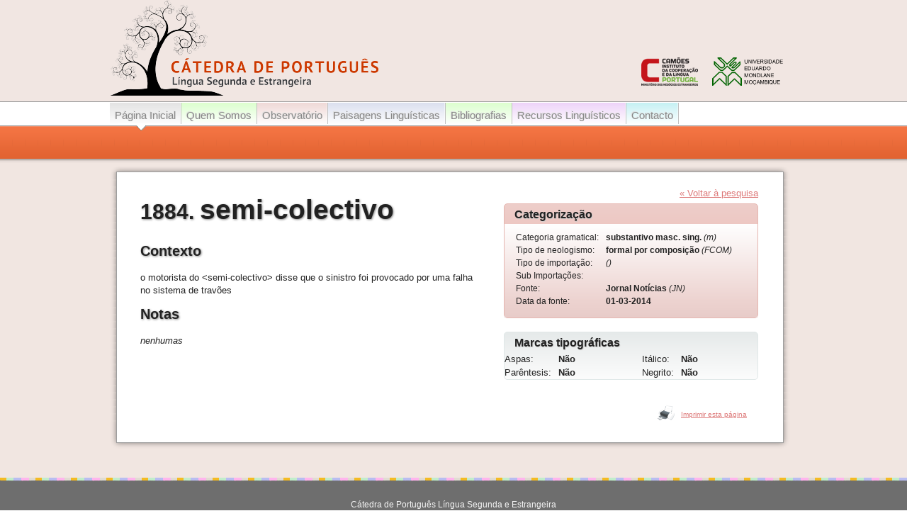

--- FILE ---
content_type: text/html; charset=UTF-8
request_url: https://catedraportugues.uem.mz/observatorio-neologismo/1884
body_size: 3155
content:
<!DOCTYPE html>
<html>
    <head>
        <meta http-equiv="Content-Type" content="text/html;charset=UTF-8">
        <title>Catedra Português - Língua Segunda e Estrangeira - Observatorio-neologismo</title>
        <meta name="description" content="">
        <meta name="title" content="">
        <meta name="author" content="OctoberCM">
        <meta name="viewport" content="width=device-width, initial-scale=1.0">
        <meta name="generator" content="OctoberCMS">
       
        <link href="https://catedraportugues.uem.mz/themes/catedra/assets/css/styles.css" rel="stylesheet"  type="text/css" media="screen" />
        <link href="https://catedraportugues.uem.mz/themes/catedra/assets/css/catedra.css" rel="stylesheet"  type="text/css" media="screen" />
        <link href="https://catedraportugues.uem.mz/themes/catedra/assets/css/print.css" rel="stylesheet"  type="text/css" media="print" />
        <!-- <link href="https://catedraportugues.uem.mz/themes/catedra/assets/css/bootstrap.css" rel="stylesheet"  type="text/css" media="screen" /> -->
         <link href="https://catedraportugues.uem.mz/themes/catedra/assets/css/gallery.css" rel="stylesheet"  type="text/css" media="screen" />
        <link href="https://catedraportugues.uem.mz/themes/catedra/assets/css/default-style.css" rel="stylesheet"  type="text/css" media="screen" />
        <link rel="stylesheet" href="https://catedraportugues.uem.mz/themes/catedra/assets/css/prettyPhoto.css">

        <link href="https://cdn.jsdelivr.net/npm/select2@4.0.12/dist/css/select2.min.css" rel="stylesheet" />


       <!--  <script src="https://ajax.googleapis.com/ajax/libs/jquery/3.4.1/jquery.min.js"></script> -->
       <script src="https://catedraportugues.uem.mz/themes/catedra/assets/js/vendor/jquery-library.js"></script>
        <script src="https://maxcdn.bootstrapcdn.com/bootstrap/3.4.0/js/bootstrap.min.js"></script>
       
        <script src="https://cdn.jsdelivr.net/npm/select2@4.0.12/dist/js/select2.min.js"></script>
         <script src="https://catedraportugues.uem.mz/themes/catedra/assets/js/owl.carousel.min.js"></script> 
        <!-- <script src="https://catedraportugues.uem.mz/themes/catedra/assets/js/isotope.pkgd.js"></script> -->
        <script src="https://catedraportugues.uem.mz/themes/catedra/assets/js/prettyPhoto.js"></script>
        <!-- <script src="https://catedraportugues.uem.mz/themes/catedra/assets/js/countdown.js"></script> -->

        <script src="https://catedraportugues.uem.mz/themes/catedra/assets/js/main.js"></script> 
        <!-- <script src="https://catedraportugues.uem.mz/themes/catedra/assets/js/collapse.js"></script> -->
        <script src="https://catedraportugues.uem.mz/themes/catedra/assets/js/moment.js"></script>  
        
<!-- Global site tag (gtag.js) - Google Analytics -->

<script async src="https://www.googletagmanager.com/gtag/js?id=G-B9GNSQPFYL"></script>

<script>

  window.dataLayer = window.dataLayer || [];

  function gtag(){dataLayer.push(arguments);}

  gtag('js', new Date());

 

  gtag('config', 'G-B9GNSQPFYL');

</script>



</script>

        <script src="/modules/system/assets/js/framework.combined-min.js?v=458"></script>
<link rel="stylesheet" property="stylesheet" href="/modules/system/assets/css/framework.extras-min.css?v=458">

        <script type="text/javascript" src="https://catedraportugues.uem.mz/themes/catedra/assets/js/catedra.js"></script>

          <script type="text/javascript">
            window.onload = catedramenu_initialize;
         </script>
         
         

        <link href='http://fonts.googleapis.com/css?family=Roboto+Slab:400,100,300,700&subset=latin,latin-ext' rel='stylesheet' type='text/css' />
        <link rel="stylesheet" href="https://catedraportugues.uem.mz/plugins/webarteconsultoria/neologismo/components/resultneologismo/assets/css/resultneologismo.css">
    </head>
    <body class="catedra-body">
       <div id="catedra-top">
            <div class="catedra-wrapper">
                <div id="catedra-header">
                    <a href="https://catedraportugues.uem.mz/" id="logo-catedra"><img src="https://catedraportugues.uem.mz/themes/catedra/assets/images/catedra-logo.png" alt="Catedra Português"/></a>
                    <a href="http://www.instituto-camoes.pt" id="logo-camoes"><img src="https://catedraportugues.uem.mz/themes/catedra/assets/images/logocamoes.png" alt="Instituto Camões"/></a>
                    <a href="http://www.uem.mz" id="logo-uem"><img src="https://catedraportugues.uem.mz/themes/catedra/assets/images/uem_logo.png" alt="UEM"/></a>
                </div>
            
                <div id="menucatedra">

                        
<form method="get">
    <input type="hidden" name="tempSubmenu" value="">
</form>
<ul id="catedramenu">

    
        <li class="menucatedra"><a href="https://catedraportugues.uem.mz/" onclick="setSliderTonosub('1','https://catedraportugues.uem.mz/');  return false;" class="menucatedra menu1"><span>Página Inicial</span></a></li>
    
    
    
    <li class="menucatedra">
        <a class="menucatedra menu2 " href="#" onclick="moveSliderTo('2'); return false;"><span>Quem Somos</span></a>


        <div class="submenu" id="submenu2" style="display: none;">
            <ul id="2">
                                                <li  class="submenu "><a class="submenu" href="https://catedraportugues.uem.mz//sobre" ><span>O que é Cátedra</span></a>
                </li>
                                                                <li  class="submenu "><a class="submenu" href="https://catedraportugues.uem.mz//equipa" ><span>Equipa da Catedra</span></a>
                </li>
                                            </ul>
        </div>

    </li>
    
    
    
    <li class="menucatedra">
        <a class="menucatedra menu3 " href="#" onclick="moveSliderTo('3'); return false;"><span>Observatório</span></a>


        <div class="submenu" id="submenu3" style="display: none;">
            <ul id="3">
                                                <li  class="submenu "><a class="submenu" href="https://catedraportugues.uem.mz//observatorio" ><span>O que é Observatório de Neologismos</span></a>
                </li>
                                                                <li  class="submenu "><a class="submenu" href="https://catedraportugues.uem.mz//busca" ><span>Pesquisa no Observatório</span></a>
                </li>
                                            </ul>
        </div>

    </li>
    
    
    
    <li class="menucatedra">
        <a class="menucatedra menu4 " href="/escrita-urbana" onclick="moveSliderTo('4'); return false;"><span>Paisagens Linguísticas</span></a>


        <div class="submenu" id="submenu4" style="display: none;">
            <ul id="4">
                                                <li  class="submenu "><a class="submenu" href="https://catedraportugues.uem.mz//escrita-urbana" ><span>Sobre Paisagens Linguísticas Urbanas</span></a>
                </li>
                                                                <li  class="submenu "><a class="submenu" href="https://catedraportugues.uem.mz//galeria-paisagem-linguistica" ><span>Galeria</span></a>
                </li>
                                            </ul>
        </div>

    </li>
    
    
    
    <li class="menucatedra">
        <a class="menucatedra menu5 " href="#" onclick="moveSliderTo('5'); return false;"><span>Bibliografias</span></a>


        <div class="submenu" id="submenu5" style="display: none;">
            <ul id="5">
                                                <li  class="submenu "><a class="submenu" href="https://catedraportugues.uem.mz//sobre-bibliografia" ><span>Sobre as Bibliografias</span></a>
                </li>
                                                                <li  class="submenu "><a class="submenu" href="https://catedraportugues.uem.mz//variedades-nao-europeias" ><span>Bibliografias</span></a>
                </li>
                                            </ul>
        </div>

    </li>
    
    
    
    <li class="menucatedra">
        <a class="menucatedra menu6 " href="#" onclick="moveSliderTo('6'); return false;"><span>Recursos Linguísticos</span></a>


        <div class="submenu" id="submenu6" style="display: none;">
            <ul id="6">
                                                <li  class="submenu "><a class="submenu" href="https://catedraportugues.uem.mz//sobre-recursos-linguisticos" ><span>Sobre os Recursos Linguísticos</span></a>
                </li>
                                                                <li  class="submenu "><a class="submenu" href="https://catedraportugues.uem.mz//base-de-dados" ><span>Base de Dados</span></a>
                </li>
                                            </ul>
        </div>

    </li>
    
    
        <li class="menucatedra"><a href="https://catedraportugues.uem.mz/contact" onclick="setSliderTonosub('7','https://catedraportugues.uem.mz/contact');  return false;" class="menucatedra menu7"><span>Contacto</span></a></li>
    
    </ul>

<div id="slider"></div>
<script type="text/javascript">

    catedramenu_initial_index =  '' ;

</script>                </div>
                
                <div id="catedra-shadow-top"></div>
                <div id="catedra-shadow-middle">
                
                       <!-- Content -->
                        <div id="catedra-content">
                           
<table cellspacing="0" cellpadding="0" style="width:100%">
    <tbody>
    <tr>
        <td style="width:57%; padding-right:15px">
            <h1>1884. <span style="font-size:130%">semi-colectivo</span></h1>

            <h2>Contexto</h2>
            <p>o motorista do &lt;semi-colectivo&gt; disse que o sinistro foi provocado por uma falha no sistema de travões</p>

            <h2>Notas</h2>
            <p><i>nenhumas</i></p>

            

        </td>
        <td style="width:43%; padding-left:15px">

            <div style="text-align:right; padding-bottom:5px">
                <a href="https://catedraportugues.uem.mz/busca" onclick="history.back(); return false;">&laquo; Voltar &agrave; pesquisa</a>
            </div>

            <div class="panel-observatorio">
                <div class="panel-caption">Categoriza&ccedil;&atilde;o</div>
                <div class="panel-content-observatorio">
                    <table cellspacing="0" cellpadding="0">
                        <tbody>
                        <tr>
                            <td style="padding-right:10px">Categoria gramatical: </td>
                            <td><b>substantivo masc. sing.</b> <i>(m)</i></td>
                        </tr>
                        <tr>
                            <td style="padding-right:10px">Tipo de neologismo: </td>
                            <td><b>formal por composição</b> <i>(FCOM)</i></td>
                        </tr>
                        <tr>
                            <td style="padding-right:10px">Tipo de importa&ccedil;&atilde;o: </td>
                            <td><b></b> <i>()</i></td>
                        </tr>
                        <tr>
                            <td style="padding-right:10px">Sub Importa&ccedil;&otilde;es: </td>

                                                          <td>  
                                                              </td>
                                                    </tr>

                        <tr>
                                                        <td style="padding-right:10px">Fonte: </td>
                            <td><b>Jornal Notícias</b> <i>(JN)</i></td>
                                                    </tr>
                        <tr>
                            <td style="padding-right:10px">Data da fonte:</td>
                            <td><b>01-03-2014</b></td>
                        </tr>

                        </tbody>
                    </table>
                </div>
            </div>
            <br/>
            <div class="catedra-panel-grey">
                  <div class="catedra-panel-caption">Marcas tipogr&aacute;ficas</div>
                  <div class="catedra-panel-content">
                    <table cellspacing="0" cellpadding="0" style="width:100%">
                        <tbody>
                        <tr>
                            <td style="width:50%; padding-right:15px">
                                <table cellspacing="0" cellpadding="0">
                                    <tbody>
                                    <tr>
                                        <td style="padding-right:10px">Aspas: </td>
                                        <td><b>N&atilde;o</b></td>
                                    </tr>
                                    <tr>
                                        <td style="padding-right:10px">Par&ecirc;ntesis: </td>
                                        <td><b>N&atilde;o</b></td>
                                    </tr>
                                    </tbody>
                                </table>
                            </td>
                            <td style="width:50%; padding-left: 15px">
                                <table cellspacing="0" cellpadding="0">
                                    <tbody>
                                    <tr>
                                        <td style="padding-right:10px">It&aacute;lico: </td>
                                        <td><b>N&atilde;o</b></td>
                                    </tr>
                                    <tr>
                                        <td style="padding-right:10px">Negrito: </td>
                                        <td><b>N&atilde;o</b></td>
                                    </tr>
                                    </tbody>
                                </table>
                            </td>
                        </tr>
                        </tbody>
                    </table>
                </div>
            </div>

        </td>
    </tr>

        </tbody>
</table>

<div id="neoModal" class="modal">
    <span class="close cursor" onclick="closeModal()">&times;</span>
    <div class="modal-content" style="width: 600px; height: 600px; ">
            <img src=""  style="width:100%; height: 80%;">
        <!-- Caption text -->
        <div class="caption-container">
            <p id="caption">semi-colectivo</p>
        </div>
    </div>
</div>


<script type="text/javascript">


    function openModal() {
        document.getElementById('neoModal').style.display = "block";
    }

    // Close the Modal
    function closeModal() {
        document.getElementById('neoModal').style.display = "none";
    }


</script>                           
                            <div id="print-panel">
                                                                <img src="https://catedraportugues.uem.mz/themes/catedra/assets/images/printer.png" style="vertical-align: bottom;" alt="printer" /> &nbsp;&nbsp;<a href="#" onclick="print(); return false;">Imprimir esta p&aacute;gina</a>
                                                            </div>
                        </div>
                </div>
                <div id="catedra-shadow-bottom"></div>
            </div>
    </div>
      
       <!-- Footer -->

        <div id="catedra-bottom">
  		<div class="catedra-wrapper">
  			<div id="catedra-footer"> 
  				<p>C&aacute;tedra de Portugu&ecirc;s L&iacute;ngua Segunda e Estrangeira</p>
  			</div>	
  	  </div>
</div>        
        <!-- Scripts -->
       
        <script src="https://catedraportugues.uem.mz/themes/catedra/assets/js/owl.carousel.min.js"></script> 
       
        <script src="https://catedraportugues.uem.mz/themes/catedra/assets/js/prettyPhoto.js"></script>
       
        <script src="https://catedraportugues.uem.mz/themes/catedra/assets/js/main.js"></script> 
        
        <script src="https://catedraportugues.uem.mz/themes/catedra/assets/js/moment.js"></script>
       
       
       
    </body>
</html>

--- FILE ---
content_type: text/css
request_url: https://catedraportugues.uem.mz/themes/catedra/assets/css/default-style.css
body_size: 18198
content:
/* Global reset */
*
{
  margin:                     0;
  padding:                    0;
}

html, body
{
  width:                      100%;
  height:                     100%;
}

body
{
  background-color:           #fff;
}

/***********************************
 *                                 *
 *           TYPOGRAPHY            *
 * Default fonts for HTML          *
 * elements.                       *
 *                                 *
 ***********************************/

body 
{
	font-family:                "Trebuchet MS", Arial, Helvetica, sans-serif;
	font-size:                  13px;
}

/*h1
{
  font-size:                  19px;
  font-weight:                bold;
}*/

/*h2
{
  font-size:                  15px;
  font-weight:                bold;
}*/

h3
{
  font-size:                  14px;
  font-weight:                bold;
}

h4
{
  font-size:                  13px;
  font-weight:                bold;
}

h5
{
  font-size:                  12px;
  font-weight:                bold;
}

h6
{
  font-size:                  11px;
  font-weight:                bold;
}

p 
{
	margin-bottom:              0.8em;
	text-align:                 left;
	line-height:                1.4em;
}	

a            { color:#dD7979; text-decoration: none; border:none;     }
a.link 	     { color:#dD7979; text-decoration: none; border:none      }
a.visited	   { color:#dD7979; text-decoration: none; border:none      }
a.hover      { color:#dD7979; text-decoration: underline; border:none }
a.active     { color:#dD7979; text-decoration: none; border:none      }

/***********************************************************
 * FORM STYLE
 * This style is used to solve some cross-browser
 * difficulties. In some browsers, forms are always padded
 * with some bottom whitespace, unless the FORM tag is
 * supplied with the style defined below.
 ***********************************************************/
 
form
{
  font-family:                inherit;
  font-size:                  100%;
  padding:                    0;
  margin:                     0;
  display:                    inline;
  text-indent:                0px;
  clear:                      none;
}

label
{
  font-weight:                bold;
  padding-bottom:             1px;
}

div.field_title
{
  font-weight:                bold;
  padding-bottom:             1px;
}

div.field_instr
{
  font-style:                 italic;
  font-size:                  90%;
  padding-bottom:             2px;
}

div.error 
{
  color:                      red;
  font-size:                  inherit;
}

/* By default, tables inherit font family, size and color and are left-aligned. */
table
{
  text-align:                 left;
  font-family:                inherit;
  font-size:                  100%;
  color:                      inherit;
}

fieldset
{
  padding:                    8px;
  border:                     solid 1px #ccc;
  margin-bottom:              8px;
}

/* Default style definition for <input> tag. */
input
{
  font-family:                inherit;
  font-size:                  100%;
  font-weight:                normal;
  font-style:                 normal;  
  clear:                      right;
  width:                      99%;
  margin-bottom:              3px;	
  color:                      #333;
  padding:                    2px;
  border:                     solid 1px #41426D;
  background:                 transparent url("../images/input.gif") repeat-x 0 0;  
}

/* Default style definition for <textarea> tag. */
textarea
{
  font-family:                inherit;
	font-size:                  100%;
  clear:                      right;
  width:                      100%;
  height:                     400px;
  margin-bottom:              3px;	
  border:                     solid 1px #41426D;
  background:                 transparent url("../images/input.gif") repeat-x 0 0;  
  padding:                    2px;
  resize:                     none;
}

/* Default style definition for <select> tag. */
select
{
  font-family:                inherit;
	font-size:                  100%;
  clear:                      right;
  width:                      99%;
  margin-bottom:              3px;
  border:                     solid 1px #41426D;
  background:                 transparent url("../images/input.gif") repeat-x 0 0;  
}

option
{
  background:                 #fff;
}

/***********************************
 *                                 *
 *           DBTABLE               *
 *                                 *
 ***********************************/

.table
{
  width:                      100%;              /* Fills up width of container. */
  padding:                    2px 0px 2px 0px;
}

/* Header columns */
.table th
{
	padding:                    1px 7px 1px 3px;
  text-align:                 left;
}

.table th.with-content
{
	font-weight:                bold;
	padding:                    1px 7px 1px 3px;
  text-align:                 left;
  background-color:           #eee;
}

/* Row that does not alternate in color. */
.table tr.row td /* you *must* add td here for the padding to have effect. */
{
  background-color:           #fff;
  padding:                    1px;
}

/* Row that alternates in color (color 0) */
.table tr.row0 td /* you *must* add td here for the padding to have effect. */
{
  background-color:           #fff;
  padding:                    1px;
}

/* Row that alternates in color (color 1) */
.table tr.row1 td /* you *must* add td here for the padding to have effect. */
{
  background-color:           #F8F8F8;
  padding:                    1px;
}

.table tr.hover td
{
  background-color:           #F1F5FA;
}

/* Paging arrows and numbers. */
.table .pager
{
  width:                      100%;              /* To fill up the bottom of the table. */
  color:                      #000;
  margin-top:                 3px;
  margin-bottom:              3px;
  font-weight:                bold;
  font-size:                  9px;
}

.table div.pager-spot
{
  float:                      left;
  text-align:                 center;
  width:                      22px;
  height:                     20px;
  background:                 url("../images/icons/resultset/pager_spot.gif") no-repeat 0 0;
  padding-top:                4px;
  margin-right:               2px;
}

.table div.pager-nospot
{
  float:                      left;
  text-align:                 center;
  width:                      22px;
  height:                     20px;
  background:                 url("../images/icons/resultset/pager_nospot.gif") no-repeat 0 0;  
  padding-top:                4px;
  margin-right:               2px;
}

.table .pager a
{
  font-weight:                bold;
  font-size:                  9px;
}

.table .pager-total
{
  color:                      #888;
  vertical-align:             middle;
}

/***********************************
 *                                 *
 *         ERROR OUTPUT            *
 *     Styles for debug output     *
 *                                 *
 ***********************************/
 
div#artemis_error
{
  position:                   absolute;
  left:                       10px;
  top:                        10px;
  border:                     solid 1px #FFA3AE;
  background:                 #FFE3E6;
  filter:                     alpha(opacity=80);
  opacity:                    0.8;
  padding:                    10px;
  z-index:                    9999;
}

/***************************************************
 *                                                 *
 *                     BOXES                       *
 *                                                 *
 ***************************************************/ 

div.box_normal
{
  border:                     solid 1px #B2D7E1;
  background:                 #F2F7F8;
  padding:                    5px;
  margin:                     0 0 10px 0;
}

div.box_warning
{
  font-weight:                bold;
  border:                     solid 1px #ECDA6E;
  background:                 #FFFFE9;
  padding:                    5px;
  margin:                     0 0 10px 0;
}

div.box_error
{
  color:                      #6A0005;
  border:                     solid 1px #DEA3A3;
  background:                 #FFEDE5;
  padding:                    5px;
  margin:                     0 0 10px 0;
  font-weight:                bold;
}

div.box_info
{
  color:                      #294B6E;
  border:                     solid 1px #B2D7E1;
  background:                 #F2F7F8;
  padding:                    5px;
  margin:                     0 0 10px 0;
}

div.box_success
{
  color:                      #386522;
  border:                     solid 1px #9CD580;
  background:                 #EDFFE4;
  padding:                    5px;
  margin:                     0 0 10px 0;
  font-weight:                bold;
}

/***********************************
 *                                 *
 *            DATEBOX              *
 *                                 *
 ***********************************/

div.datebox
{
  border:                     solid 1px green;
  margin-right:               5px;
  color:                      #fff;
}

div.datebox-border
{
  border:                     solid 1px #fff;
}

div.datebox-inner
{
  background:                 green;
  color:                      #fff;
  font-weight:                bold;
  line-height:                1em;
  padding:                    1px;
  text-align:                 center;
}

div.datebox-wday
{
  margin-bottom:              1px;
  font-size:                  10px;
  color:                      #fff;
}

div.datebox-day
{
  font-size:                  16px;
  position:                   relative;
  color:                      #fff;
}

div.datebox-month
{
  color:                      #fff;
}

div.datebox-year
{
  font-size:                  10px;
  color:                      #fff;
}


/***************************************************
 *                                                 *
 *                   DATE PICKER                   *
 *                                                 *
 ***************************************************/ 

/* The wrapper div */
div.datePicker
{
  position:                   absolute;
  min-width:                  24em;
  width:                      24em;
  z-index:                    9999;
  text-align:                 center;
  font:                       900 0.8em/0.8em Trebuchet MS, Arial, Verdana, Sans-Serif;
  background:                 transparent;
  -moz-user-select:           none;
  -khtml-user-select:         none;
}

/* Styles for the static datePickers */
div.staticDP
{
  position:                   relative;
  top:                        5px;
  left:                       0;
}

/* The iframe hack to cover selectlists in Internet Explorer <= v6 */
iframe.iehack
{
  position:                   absolute;
  background:                 #fff;
  z-index:                    9998;
  padding:                    0;
  border:                     0;
  display:                    none;
  margin:                     0;
}

/* The "button" created beside each input for non-static datePickers */
a.date-picker-control:link,
a.date-picker-control:visited,
a.date-picker-control:hover,
a.date-picker-control:active,
a.date-picker-control:focus
{
  /*position:relative;*/
  /* Moz & FF */
  display:                    -moz-inline-stack;
  border:                     0 none;
  padding:                    0;
  margin:                     0 0 0 4px;
  background:                 transparent url(../images/cal/cal.gif) no-repeat 50% 50%;
  min-width:                  16px;
  line-height:                1;
  cursor:                     pointer;
  visibility:                 visible;
  text-decoration:            none;
  vertical-align:             middle;
}

/* Feed IE6 the following rule, IE7 should handle the min-width declared above */
* html a.date-picker-control
{
  width:                      16px;
}

a.date-picker-control
{
  /* IE, Safari & Opera. Seperate CSS rule seems to be required. */
  display:                    inline-block;
}

a.date-picker-control span
{
  display:                    block;
  width:                      16px;
  height:                     16px;
  margin:                     auto 0;
}

/* The next & previous buttons */
div.datePicker th span
{
  display:                    inline;
  padding:                    0;
  margin:                     0;
  color:                      #000;
  text-align:                 center;
  line-height:                1em;
  border-width:               0;
  font-family:                georgia, times new roman, palatino, times, bookman, serif;
  background:                 transparent;
  font-weight:                bold;
  cursor:                     pointer;
}
        
div.datePicker th span.month-display,
div.datePicker th span.year-display
{
  text-transform:             uppercase;
  letter-spacing:             1px;
  font:                       normal 1.2em Verdana, Sans-Serif;
  cursor:                     default;
}

div.datePicker th span.prev-but,
div.datePicker th span.next-but
{
  font-size:                  1.8em;
  cursor:                     pointer !important;
}

div.datePicker th span.today-but
{
  text-align:                 center;
  margin:                     0 auto;
  font:                       normal 1em Verdana, Sans-Serif;
  width:                      100%;
  text-decoration:            none;
  line-height:                1.6em;
  text-transform:             uppercase;
  cursor:                     pointer !important
}

div.datePicker thead th span.fd-disabled
{
  color:                      #aaa;
  cursor:                     default !important;
}

/* The mon, tue, wed etc day buttons */
div.datePicker th span.fd-day-header
{
  text-align:                 center;
  margin:                     0 auto;
  font:                       900 1em Verdana, Sans-Serif;
  height:                     1.4em;
  width:                      2em;
  text-decoration:            none;
  text-transform:             lowercase;
  line-height:                1.4em;
}

/* The table */
div.datePicker table
{
  position:                   relative;
  margin:                     0;
  padding:                    0;
  border:                     1px solid #ccc;
  background:                 #fff url(../images/cal/gradient-e5e5e5-ffffff.gif) repeat-x 0 -20px;
  text-align:                 center;
  width:                      100%;
  border-spacing:             2px;
  table-layout:               fixed;
  border-collapse:            separate;
}

/* Common TD & TH styling */
div.datePicker table td
{
  border:                     1px solid #ccc;
  padding:                    0;
  text-align:                 center;
  vertical-align:             middle;
  /* Opera requires a line-height bigger than 1em in order to redraw properly */
  line-height:                1.2em;
  cursor:                     pointer;
  background:                 #fff url(../images/cal/gradient-e5e5e5-ffffff.gif) repeat-x 0 -40px;
  width:                      3em;
  height:                     3em !important;
  height:                     2.8em;
  outline:                    none;
}

div.datePicker table th
{
  border:                     0 none;
  padding:                    0;
  line-height:                1em;
  font-weight:                bold;
  color:                      #222;
  text-align:                 center;
  vertical-align:             middle;
}

div.datePicker table td.date-picker-unused
{
  background:                 #fff url(../images/cal/backstripes.gif);
  border-color:               #dcdcdc;
  padding:                    0;
  cursor:                     default !important;
}
div.datePicker table thead th.date-picker-title
{
  width:                      auto;
  height:                     auto;
  padding:                    0.4em 0;
}

/* The "mon tue wed etc" day header button styles */
div.datePicker table th.date-picker-day-header
{
  text-transform:             lowercase;
  width:                      3em;
}

div.datePicker table th.date-picker-day-header span
{
  display:                    block;
}

/* The "todays date" style */
div.datePicker table td.date-picker-today
{
  background:                 #fff url(../images/cal/bullet2.gif) no-repeat 0 0;
  color:                      rgb(100,100,100) !important;
}

/* The "selected date" style */
div.datePicker table td.date-picker-selected-date
{
  color:                      #333 !important;
  border-color:               #333 !important;
}

/* the "highlight days" style */
td.date-picker-highlight
{
  color:                      #a86666;
}

/* The date "out of range" style */
div.datePicker table td.out-of-range
{
  color:                      #ccc !important;
  font-style:                 oblique;
  background:                 #fcfcfc !important;
  cursor:                     default !important;
}

/* The "disabled days" style */
div.datePicker table td.day-disabled
{
  color:                      #aaa !important;
  background:                 transparent !important;
  cursor:                     default !important;
}

/* The "active cursor" style */
div.datePicker table tbody td.date-picker-hover
{
  background:                 #fff url(../images/cal/bg_header.jpg) no-repeat 0 0;
  cursor:                     pointer;
  border-color:               #53880E;
  color:                      #53880E;
}


--- FILE ---
content_type: text/css
request_url: https://catedraportugues.uem.mz/plugins/webarteconsultoria/neologismo/components/resultneologismo/assets/css/resultneologismo.css
body_size: 2199
content:
.row > .column {
    padding: 0 8px;
}

.row:after {
    content: "";
    display: table;
    clear: both;
}

/* Create four equal columns that floats next to eachother */
.column {
    float: left;
    width: 25%;
}

/* The Modal (background) */
.modal {
    display: none;
    position: fixed;
    z-index: 99999999;
    padding-top: 100px;
    left: 0;
    top: 0;
    width: 100%;
    height: 90%;
    overflow: auto;
    background-color: #222;
    opacity: 0.98;
}

/* Modal Content */
.modal-content {
    position: relative;
    background-color: #fefefe;
    margin: auto;
    padding: 0;
    /* width: auto;*/

    max-width: 1200px;
}

/* The Close Button */
.close {
    color: white;
    position: absolute;
    top: 10px;
    right: 25px;
    font-size: 35px;
    font-weight: bold;
}

.close:hover,
.close:focus {
    color: #999;
    text-decoration: none;
    cursor: pointer;
}

/* Hide the slides by default */
.mySlides {
    display: none;
}

/* Next & previous buttons */
.prev,
.next {
    cursor: pointer;
    position: absolute;
    top: 50%;
    width: auto;
    padding: 16px;
    margin-top: -50px;
    color: white;
    font-weight: bold;
    font-size: 20px;
    transition: 0.6s ease;
    border-radius: 0 3px 3px 0;
    user-select: none;
    -webkit-user-select: none;
}

/* Position the "next button" to the right */
.next {
    right: 0;
    border-radius: 3px 0 0 3px;
}

/* On hover, add a black background color with a little bit see-through */
.prev:hover,
.next:hover {
    background-color: rgba(0, 0, 0, 0.8);
}

/* Number text (1/3 etc) */
.numbertext {
    color: #f2f2f2;
    font-size: 12px;
    padding: 8px 12px;
    position: absolute;
    top: 0;
}

/* Caption text */
.caption-container {
    text-align: center;
    background-color: black;
    padding: 2px 16px;
    color: white;
}

img.neoThumbs {
    opacity: 0.6;
}

.active,
.neoThumbs:hover {
    opacity: 0.65;
}

img.hover-shadow {
    transition: 0.3s;
}

.hover-shadow:hover {
    box-shadow: 0 4px 8px 0 rgba(0, 0, 0, 0.2), 0 6px 20px 0 rgba(0, 0, 0, 0.19);
}

--- FILE ---
content_type: application/javascript
request_url: https://catedraportugues.uem.mz/themes/catedra/assets/js/catedra.js
body_size: 3415
content:
/***
 * Modified by @Anderson Manuel,
 * Migrating from prototype.js and scriptaculous.js to jquery
 * For security reasons and avoiding xss
 * @type {2.0}
 */
catedramenu_initial_index = 0;
catedramenu_items = [];


function subover(id)
{
    var $this = id;
    $this.find("div").each(function(div) {
        div.show();
    });
}

function subout(id)
{
    var $this = id;
    $this.find("div").each(function(div) {
        div.hide();
    });
}

function moveSliderTo(idx)
{

    if(idx == 0) idx = 1;

    var xpos = catedramenu_items[idx-1].left + catedramenu_items[idx-1].width / 2 - 65 / 2;

    $( "#slider" ).animate({ "left": ""+xpos+"px" }, "slow" );
    // Hide all submenus:
    $( "#catedramenu" ).find( "div" ).hide();


    // Show selected submenu:
    $("#submenu" + idx.toString()).show();
    setsubs(idx);
}

function setSliderTo(idx)
{


    // If item does not exist, then set slider to Home for
    // lack of a better option.
    if(idx == 0) idx = 1;

    var xpos = catedramenu_items[idx-1].left + catedramenu_items[idx-1].width / 2 - 65 / 2;
    var pos = xpos.toString() + "px";
    $("#slider").css('left',  xpos.toString() + "px");

    if($("#submenu" + idx.toString())) setsubs(idx);
}

function setSliderTonosub(idx, page)
{

    // If item does not exist, then set slider to Home for
    // lack of a better option.
    if(idx == 0) idx = 1;

    var xpos = catedramenu_items[idx-1].left + catedramenu_items[idx-1].width / 2 - 65 / 2;
    $("#slider").style.left = xpos.toString() + "px";
    location.href= "/" + page;
}

function catedramenu_initialize()
{

    $('a.menucatedra').each(function(i, el){

        var p = $(this).position().left;
        var w = $(this).width();
        menuitem = {
            left: p,
            width: w
        };
        catedramenu_items.push(menuitem);
    });

    setSliderTo(catedramenu_initial_index);
}

function catedra_menu_mouseover(div, name)
{
    var topdiv = $("top2");
    $w(topdiv.className).each(function(cname) { topdiv.removeClassName(cname); });
    topdiv.addClassName("menu-" + name);
    div.down().next().show();
}

function catedra_menu_mouseout(div, name)
{
    var topdiv = $("top2");
    $w(topdiv.className).each(function(cname) { topdiv.removeClassName(cname); });
    div.down().next().hide();
}

function setsubs(idx)
{

    if(idx == 0) idx = 1;
    var sumwidth = 0;
    var xpos = catedramenu_items[idx-1].left + catedramenu_items[idx-1].width / 2 - 65 / 2;



    $("#"+idx.toString()).find("a.submenu").each(function()
    {
        sumwidth = sumwidth + $(this).width() + 15;
    });

    if((960 - xpos) < (sumwidth / 2))
    {
        var left = ((xpos - (sumwidth / 2)) - (960 - xpos)).toString() + "px";
        $("#submenu" + idx.toString()).css({'padding-left': ''+left+''});
    }
    else
    {
        var left =  (xpos - (sumwidth / 2)).toString() + "px";
        $("#submenu" + idx.toString()).css({'padding-left': ''+left+''});

    }

}


function collapseAndExpand(){

    $("#cv").on("hide.bs.collapse", function(){
        $("a.toggle").html('<span></span> Ver mais...');
        $("#cv").hide();
    });
    $("#cv").on("show.bs.collapse", function(){
        $("#cv").show();
        $("a.toggle").html('<span></span> Ocultar');
    });
}
